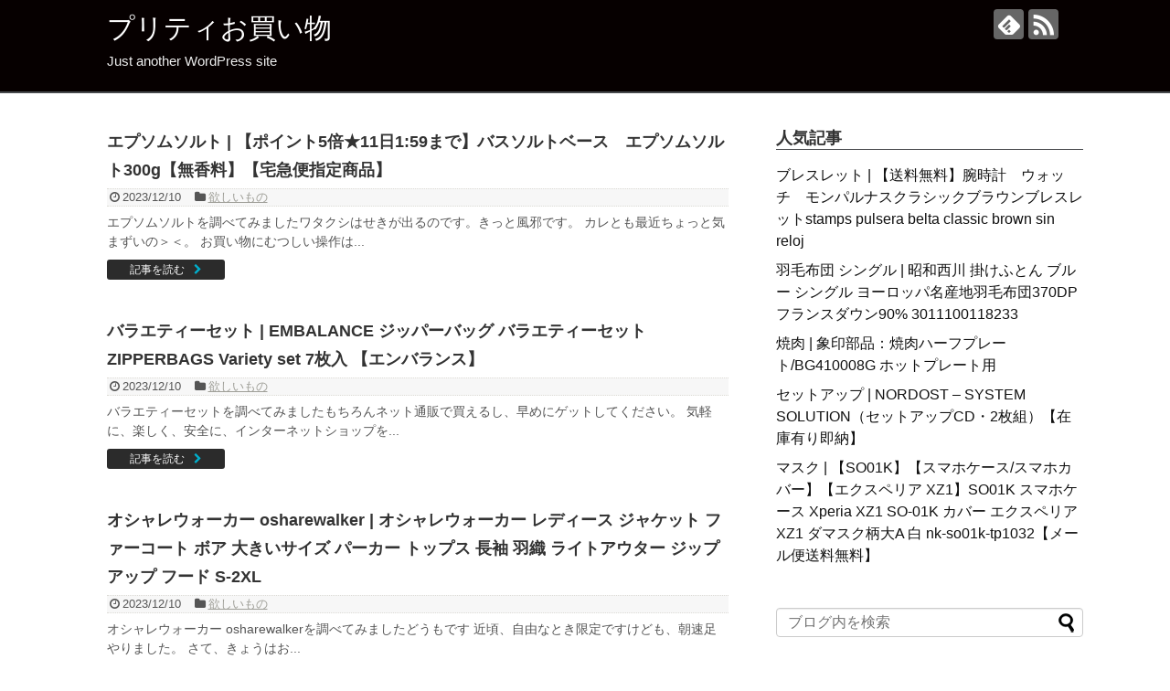

--- FILE ---
content_type: text/html; charset=UTF-8
request_url: https://www.kanelbread.net/page/200
body_size: 49284
content:
<!DOCTYPE html>
<html lang="ja">
<head>
<meta charset="UTF-8">
  <meta name="viewport" content="width=1280, maximum-scale=1, user-scalable=yes">
<link rel="alternate" type="application/rss+xml" title="プリティお買い物 RSS Feed" href="https://www.kanelbread.net/feed" />
<link rel="pingback" href="https://www.kanelbread.net/xmlrpc.php" />
<!-- OGP -->
<meta property="og:type" content="website">
<meta property="og:description" content="Just another WordPress site">
<meta property="og:title" content="プリティお買い物">
<meta property="og:url" content="https://www.kanelbread.net">
<meta property="og:site_name" content="プリティお買い物">
<meta property="og:locale" content="ja_JP">
<!-- /OGP -->
<!-- Twitter Card -->
<meta name="twitter:card" content="summary">
<meta name="twitter:description" content="Just another WordPress site">
<meta name="twitter:title" content="プリティお買い物">
<meta name="twitter:url" content="https://www.kanelbread.net">
<meta name="twitter:domain" content="www.kanelbread.net">
<!-- /Twitter Card -->

<title>プリティお買い物  |  ページ 200  |  Just another WordPress site</title>
<link rel='dns-prefetch' href='//s.w.org' />
<link rel="alternate" type="application/rss+xml" title="プリティお買い物 &raquo; フィード" href="https://www.kanelbread.net/feed" />
<link rel="alternate" type="application/rss+xml" title="プリティお買い物 &raquo; コメントフィード" href="https://www.kanelbread.net/comments/feed" />
		<script type="text/javascript">
			window._wpemojiSettings = {"baseUrl":"https:\/\/s.w.org\/images\/core\/emoji\/11\/72x72\/","ext":".png","svgUrl":"https:\/\/s.w.org\/images\/core\/emoji\/11\/svg\/","svgExt":".svg","source":{"concatemoji":"https:\/\/www.kanelbread.net\/wp-includes\/js\/wp-emoji-release.min.js?ver=4.9.26"}};
			!function(e,a,t){var n,r,o,i=a.createElement("canvas"),p=i.getContext&&i.getContext("2d");function s(e,t){var a=String.fromCharCode;p.clearRect(0,0,i.width,i.height),p.fillText(a.apply(this,e),0,0);e=i.toDataURL();return p.clearRect(0,0,i.width,i.height),p.fillText(a.apply(this,t),0,0),e===i.toDataURL()}function c(e){var t=a.createElement("script");t.src=e,t.defer=t.type="text/javascript",a.getElementsByTagName("head")[0].appendChild(t)}for(o=Array("flag","emoji"),t.supports={everything:!0,everythingExceptFlag:!0},r=0;r<o.length;r++)t.supports[o[r]]=function(e){if(!p||!p.fillText)return!1;switch(p.textBaseline="top",p.font="600 32px Arial",e){case"flag":return s([55356,56826,55356,56819],[55356,56826,8203,55356,56819])?!1:!s([55356,57332,56128,56423,56128,56418,56128,56421,56128,56430,56128,56423,56128,56447],[55356,57332,8203,56128,56423,8203,56128,56418,8203,56128,56421,8203,56128,56430,8203,56128,56423,8203,56128,56447]);case"emoji":return!s([55358,56760,9792,65039],[55358,56760,8203,9792,65039])}return!1}(o[r]),t.supports.everything=t.supports.everything&&t.supports[o[r]],"flag"!==o[r]&&(t.supports.everythingExceptFlag=t.supports.everythingExceptFlag&&t.supports[o[r]]);t.supports.everythingExceptFlag=t.supports.everythingExceptFlag&&!t.supports.flag,t.DOMReady=!1,t.readyCallback=function(){t.DOMReady=!0},t.supports.everything||(n=function(){t.readyCallback()},a.addEventListener?(a.addEventListener("DOMContentLoaded",n,!1),e.addEventListener("load",n,!1)):(e.attachEvent("onload",n),a.attachEvent("onreadystatechange",function(){"complete"===a.readyState&&t.readyCallback()})),(n=t.source||{}).concatemoji?c(n.concatemoji):n.wpemoji&&n.twemoji&&(c(n.twemoji),c(n.wpemoji)))}(window,document,window._wpemojiSettings);
		</script>
		<style type="text/css">
img.wp-smiley,
img.emoji {
	display: inline !important;
	border: none !important;
	box-shadow: none !important;
	height: 1em !important;
	width: 1em !important;
	margin: 0 .07em !important;
	vertical-align: -0.1em !important;
	background: none !important;
	padding: 0 !important;
}
</style>
<link rel='stylesheet' id='simplicity-style-css'  href='https://www.kanelbread.net/wp-content/themes/simplicity2/style.css?ver=4.9.26&#038;fver=20210429082357' type='text/css' media='all' />
<link rel='stylesheet' id='responsive-style-css'  href='https://www.kanelbread.net/wp-content/themes/simplicity2/css/responsive-pc.css?ver=4.9.26&#038;fver=20210429082604' type='text/css' media='all' />
<link rel='stylesheet' id='skin-style-css'  href='https://www.kanelbread.net/wp-content/themes/simplicity2/skins/simple-black/style.css?ver=4.9.26&#038;fver=20210429082750' type='text/css' media='all' />
<link rel='stylesheet' id='font-awesome-style-css'  href='https://www.kanelbread.net/wp-content/themes/simplicity2/webfonts/css/font-awesome.min.css?ver=4.9.26&#038;fver=20210429082755' type='text/css' media='all' />
<link rel='stylesheet' id='icomoon-style-css'  href='https://www.kanelbread.net/wp-content/themes/simplicity2/webfonts/icomoon/style.css?ver=4.9.26&#038;fver=20210429082756' type='text/css' media='all' />
<link rel='stylesheet' id='extension-style-css'  href='https://www.kanelbread.net/wp-content/themes/simplicity2/css/extension.css?ver=4.9.26&#038;fver=20210429082602' type='text/css' media='all' />
<style id='extension-style-inline-css' type='text/css'>
 figure.entry-thumb,.new-entry-thumb,.popular-entry-thumb,.related-entry-thumb{display:none}.widget_new_popular .wpp-thumbnail,.widget_popular_ranking .wpp-thumbnail{display:none}.related-entry-thumbnail .related-entry-thumb{display:block}.entry-card-content,.related-entry-content{margin-left:0}.widget_new_popular ul li::before{display:none}.new-entry,#sidebar ul.wpp-list{padding-left:1em}.new-entry a,#sidebar ul.wpp-list a{color:;text-decoration:underline}@media screen and (max-width:639px){.article br{display:block}}
</style>
<link rel='stylesheet' id='child-style-css'  href='https://www.kanelbread.net/wp-content/themes/simplicity2-child/style.css?ver=4.9.26&#038;fver=20210429082403' type='text/css' media='all' />
<link rel='stylesheet' id='print-style-css'  href='https://www.kanelbread.net/wp-content/themes/simplicity2/css/print.css?ver=4.9.26&#038;fver=20210429082604' type='text/css' media='print' />
<script type='text/javascript' src='https://www.kanelbread.net/wp-includes/js/jquery/jquery.js?ver=1.12.4'></script>
<script type='text/javascript' src='https://www.kanelbread.net/wp-includes/js/jquery/jquery-migrate.min.js?ver=1.4.1'></script>
<link rel="prev" href="https://www.kanelbread.net/page/199" />
<link rel="next" href="https://www.kanelbread.net/page/201" />
</head>
  <body class="home blog paged paged-200" itemscope itemtype="https://schema.org/WebPage">
    <div id="container">

      <!-- header -->
      <header itemscope itemtype="https://schema.org/WPHeader">
        <div id="header" class="clearfix">
          <div id="header-in">

                        <div id="h-top">
              <!-- モバイルメニュー表示用のボタン -->
<div id="mobile-menu">
  <a id="mobile-menu-toggle" href="#"><span class="fa fa-bars fa-2x"></span></a>
</div>

              <div class="alignleft top-title-catchphrase">
                <!-- サイトのタイトル -->
<h1 id="site-title" itemscope itemtype="https://schema.org/Organization">
  <a href="https://www.kanelbread.net/">プリティお買い物</a></h1>
<!-- サイトの概要 -->
<h2 id="site-description">
  Just another WordPress site</h2>
              </div>

              <div class="alignright top-sns-follows">
                                <!-- SNSページ -->
<div class="sns-pages">
<p class="sns-follow-msg">フォローする</p>
<ul class="snsp">
<li class="feedly-page"><a href="//feedly.com/i/subscription/feed/https://www.kanelbread.net/feed" target="blank" title="feedlyで更新情報を購読" rel="nofollow"><span class="icon-feedly-logo"></span></a></li><li class="rss-page"><a href="https://www.kanelbread.net/feed" target="_blank" title="RSSで更新情報をフォロー" rel="nofollow"><span class="icon-rss-logo"></span></a></li>  </ul>
</div>
                              </div>

            </div><!-- /#h-top -->
          </div><!-- /#header-in -->
        </div><!-- /#header -->
      </header>

      <!-- Navigation -->
<nav itemscope itemtype="https://schema.org/SiteNavigationElement">
  <div id="navi">
      	<div id="navi-in">
      <div class="menu"></div>
    </div><!-- /#navi-in -->
  </div><!-- /#navi -->
</nav>
<!-- /Navigation -->
      <!-- 本体部分 -->
      <div id="body">
        <div id="body-in" class="cf">

          
          <!-- main -->
          <main itemscope itemprop="mainContentOfPage">
            <div id="main" itemscope itemtype="https://schema.org/Blog">







<div id="list">
<!-- 記事一覧 -->
<article id="post-4091" class="entry cf entry-card post-4091 post type-post status-publish format-standard category-shopping">
  <figure class="entry-thumb">
                  <a href="https://www.kanelbread.net/archives/4091" class="entry-image entry-image-link" title="エプソムソルト | 【ポイント5倍★11日1:59まで】バスソルトベース　エプソムソルト300g【無香料】【宅急便指定商品】"><img src="https://www.kanelbread.net/wp-content/themes/simplicity2/images/no-image.png" alt="NO IMAGE" class="entry-thumnail no-image list-no-image" /></a>
            </figure><!-- /.entry-thumb -->

  <div class="entry-card-content">
  <header>
    <h2><a href="https://www.kanelbread.net/archives/4091" class="entry-title entry-title-link" title="エプソムソルト | 【ポイント5倍★11日1:59まで】バスソルトベース　エプソムソルト300g【無香料】【宅急便指定商品】">エプソムソルト | 【ポイント5倍★11日1:59まで】バスソルトベース　エプソムソルト300g【無香料】【宅急便指定商品】</a></h2>
    <p class="post-meta">
            <span class="post-date"><span class="fa fa-clock-o fa-fw"></span><span class="published">2023/12/10</span></span>
      
      <span class="category"><span class="fa fa-folder fa-fw"></span><a href="https://www.kanelbread.net/archives/category/shopping" rel="category tag">欲しいもの</a></span>

      
      
    </p><!-- /.post-meta -->
      </header>
  <p class="entry-snippet">エプソムソルトを調べてみましたワタクシはせきが出るのです。きっと風邪です。
カレとも最近ちょっと気まずいの＞＜。

お買い物にむつしい操作は...</p>

    <footer>
    <p class="entry-read"><a href="https://www.kanelbread.net/archives/4091" class="entry-read-link">記事を読む</a></p>
  </footer>
  
</div><!-- /.entry-card-content -->
</article><article id="post-4089" class="entry cf entry-card post-4089 post type-post status-publish format-standard category-shopping">
  <figure class="entry-thumb">
                  <a href="https://www.kanelbread.net/archives/4089" class="entry-image entry-image-link" title="バラエティーセット | EMBALANCE ジッパーバッグ バラエティーセットZIPPERBAGS Variety set 7枚入 【エンバランス】"><img src="https://www.kanelbread.net/wp-content/themes/simplicity2/images/no-image.png" alt="NO IMAGE" class="entry-thumnail no-image list-no-image" /></a>
            </figure><!-- /.entry-thumb -->

  <div class="entry-card-content">
  <header>
    <h2><a href="https://www.kanelbread.net/archives/4089" class="entry-title entry-title-link" title="バラエティーセット | EMBALANCE ジッパーバッグ バラエティーセットZIPPERBAGS Variety set 7枚入 【エンバランス】">バラエティーセット | EMBALANCE ジッパーバッグ バラエティーセットZIPPERBAGS Variety set 7枚入 【エンバランス】</a></h2>
    <p class="post-meta">
            <span class="post-date"><span class="fa fa-clock-o fa-fw"></span><span class="published">2023/12/10</span></span>
      
      <span class="category"><span class="fa fa-folder fa-fw"></span><a href="https://www.kanelbread.net/archives/category/shopping" rel="category tag">欲しいもの</a></span>

      
      
    </p><!-- /.post-meta -->
      </header>
  <p class="entry-snippet">バラエティーセットを調べてみましたもちろんネット通販で買えるし、早めにゲットしてください。
気軽に、楽しく、安全に、インターネットショップを...</p>

    <footer>
    <p class="entry-read"><a href="https://www.kanelbread.net/archives/4089" class="entry-read-link">記事を読む</a></p>
  </footer>
  
</div><!-- /.entry-card-content -->
</article><article id="post-4087" class="entry cf entry-card post-4087 post type-post status-publish format-standard category-shopping">
  <figure class="entry-thumb">
                  <a href="https://www.kanelbread.net/archives/4087" class="entry-image entry-image-link" title="オシャレウォーカー osharewalker | オシャレウォーカー レディース ジャケット ファーコート ボア 大きいサイズ パーカー トップス 長袖 羽織 ライトアウター ジップアップ フード S-2XL"><img src="https://www.kanelbread.net/wp-content/themes/simplicity2/images/no-image.png" alt="NO IMAGE" class="entry-thumnail no-image list-no-image" /></a>
            </figure><!-- /.entry-thumb -->

  <div class="entry-card-content">
  <header>
    <h2><a href="https://www.kanelbread.net/archives/4087" class="entry-title entry-title-link" title="オシャレウォーカー osharewalker | オシャレウォーカー レディース ジャケット ファーコート ボア 大きいサイズ パーカー トップス 長袖 羽織 ライトアウター ジップアップ フード S-2XL">オシャレウォーカー osharewalker | オシャレウォーカー レディース ジャケット ファーコート ボア 大きいサイズ パーカー トップス 長袖 羽織 ライトアウター ジップアップ フード S-2XL</a></h2>
    <p class="post-meta">
            <span class="post-date"><span class="fa fa-clock-o fa-fw"></span><span class="published">2023/12/10</span></span>
      
      <span class="category"><span class="fa fa-folder fa-fw"></span><a href="https://www.kanelbread.net/archives/category/shopping" rel="category tag">欲しいもの</a></span>

      
      
    </p><!-- /.post-meta -->
      </header>
  <p class="entry-snippet">オシャレウォーカー osharewalkerを調べてみましたどうもです
近頃、自由なとき限定ですけども、朝速足やりました。
さて、きょうはお...</p>

    <footer>
    <p class="entry-read"><a href="https://www.kanelbread.net/archives/4087" class="entry-read-link">記事を読む</a></p>
  </footer>
  
</div><!-- /.entry-card-content -->
</article><article id="post-4085" class="entry cf entry-card post-4085 post type-post status-publish format-standard category-shopping">
  <figure class="entry-thumb">
                  <a href="https://www.kanelbread.net/archives/4085" class="entry-image entry-image-link" title="クリスタルガイザー | 【×2セット】クリスタルガイザー シャスタ産正規輸入品 ( 310ml*24本入 )/ クリスタルガイザー(Crystal Geyser) ( 水 軟水 バナジウム ) 食品 ドリンク 水 お酒 水 炭酸水 ミネラルウォーター 水 プレゼント ギフト 健康酢 黒酢 ミネラ.. 人気 おすすめ 送料無料 #ck-sd"><img src="https://www.kanelbread.net/wp-content/themes/simplicity2/images/no-image.png" alt="NO IMAGE" class="entry-thumnail no-image list-no-image" /></a>
            </figure><!-- /.entry-thumb -->

  <div class="entry-card-content">
  <header>
    <h2><a href="https://www.kanelbread.net/archives/4085" class="entry-title entry-title-link" title="クリスタルガイザー | 【×2セット】クリスタルガイザー シャスタ産正規輸入品 ( 310ml*24本入 )/ クリスタルガイザー(Crystal Geyser) ( 水 軟水 バナジウム ) 食品 ドリンク 水 お酒 水 炭酸水 ミネラルウォーター 水 プレゼント ギフト 健康酢 黒酢 ミネラ.. 人気 おすすめ 送料無料 #ck-sd">クリスタルガイザー | 【×2セット】クリスタルガイザー シャスタ産正規輸入品 ( 310ml*24本入 )/ クリスタルガイザー(Crystal Geyser) ( 水 軟水 バナジウム ) 食品 ドリンク 水 お酒 水 炭酸水 ミネラルウォーター 水 プレゼント ギフト 健康酢 黒酢 ミネラ.. 人気 おすすめ 送料無料 #ck-sd</a></h2>
    <p class="post-meta">
            <span class="post-date"><span class="fa fa-clock-o fa-fw"></span><span class="published">2023/12/10</span></span>
      
      <span class="category"><span class="fa fa-folder fa-fw"></span><a href="https://www.kanelbread.net/archives/category/shopping" rel="category tag">欲しいもの</a></span>

      
      
    </p><!-- /.post-meta -->
      </header>
  <p class="entry-snippet">クリスタルガイザーを調べてみましたまずは、今日のきになる商品を見てください。
どうですか？今日の最新情報でした。
知る人ぞ知る！
さがしてい...</p>

    <footer>
    <p class="entry-read"><a href="https://www.kanelbread.net/archives/4085" class="entry-read-link">記事を読む</a></p>
  </footer>
  
</div><!-- /.entry-card-content -->
</article><article id="post-4083" class="entry cf entry-card post-4083 post type-post status-publish format-standard category-shopping">
  <figure class="entry-thumb">
                  <a href="https://www.kanelbread.net/archives/4083" class="entry-image entry-image-link" title="アウトドア | 【ポイント10倍】i-MiEV フロアマット アウトドアタイプ カーマット 直販 ゴム生地 ブラック 内装パーツ 内装品 カー用品 車用 専用設計 ピッタリ ふろあまっと 純正風 すべり止め スキー 冬 アウトドア はっすい 撥水 はっ水 送料無料"><img src="https://www.kanelbread.net/wp-content/themes/simplicity2/images/no-image.png" alt="NO IMAGE" class="entry-thumnail no-image list-no-image" /></a>
            </figure><!-- /.entry-thumb -->

  <div class="entry-card-content">
  <header>
    <h2><a href="https://www.kanelbread.net/archives/4083" class="entry-title entry-title-link" title="アウトドア | 【ポイント10倍】i-MiEV フロアマット アウトドアタイプ カーマット 直販 ゴム生地 ブラック 内装パーツ 内装品 カー用品 車用 専用設計 ピッタリ ふろあまっと 純正風 すべり止め スキー 冬 アウトドア はっすい 撥水 はっ水 送料無料">アウトドア | 【ポイント10倍】i-MiEV フロアマット アウトドアタイプ カーマット 直販 ゴム生地 ブラック 内装パーツ 内装品 カー用品 車用 専用設計 ピッタリ ふろあまっと 純正風 すべり止め スキー 冬 アウトドア はっすい 撥水 はっ水 送料無料</a></h2>
    <p class="post-meta">
            <span class="post-date"><span class="fa fa-clock-o fa-fw"></span><span class="published">2023/12/9</span></span>
      
      <span class="category"><span class="fa fa-folder fa-fw"></span><a href="https://www.kanelbread.net/archives/category/shopping" rel="category tag">欲しいもの</a></span>

      
      
    </p><!-- /.post-meta -->
      </header>
  <p class="entry-snippet">アウトドアを調べてみました購入の参考にしていただければ幸いです。
スイーツはめったに買いませんが、テレビでおいしそうなのを見ると、
つい注文...</p>

    <footer>
    <p class="entry-read"><a href="https://www.kanelbread.net/archives/4083" class="entry-read-link">記事を読む</a></p>
  </footer>
  
</div><!-- /.entry-card-content -->
</article><article id="post-4081" class="entry cf entry-card post-4081 post type-post status-publish format-standard category-shopping">
  <figure class="entry-thumb">
                  <a href="https://www.kanelbread.net/archives/4081" class="entry-image entry-image-link" title="アンパンマン | それいけ!アンパンマン&apos;06　VOL.2【中古】【アニメ】中古DVD"><img src="https://www.kanelbread.net/wp-content/themes/simplicity2/images/no-image.png" alt="NO IMAGE" class="entry-thumnail no-image list-no-image" /></a>
            </figure><!-- /.entry-thumb -->

  <div class="entry-card-content">
  <header>
    <h2><a href="https://www.kanelbread.net/archives/4081" class="entry-title entry-title-link" title="アンパンマン | それいけ!アンパンマン&apos;06　VOL.2【中古】【アニメ】中古DVD">アンパンマン | それいけ!アンパンマン&apos;06　VOL.2【中古】【アニメ】中古DVD</a></h2>
    <p class="post-meta">
            <span class="post-date"><span class="fa fa-clock-o fa-fw"></span><span class="published">2023/12/9</span></span>
      
      <span class="category"><span class="fa fa-folder fa-fw"></span><a href="https://www.kanelbread.net/archives/category/shopping" rel="category tag">欲しいもの</a></span>

      
      
    </p><!-- /.post-meta -->
      </header>
  <p class="entry-snippet">アンパンマンを調べてみました画像もいい感じ。
楽しいショッピングができるウェブサイトにようこそ。
全国のショッピングサイトから、人気の商品「...</p>

    <footer>
    <p class="entry-read"><a href="https://www.kanelbread.net/archives/4081" class="entry-read-link">記事を読む</a></p>
  </footer>
  
</div><!-- /.entry-card-content -->
</article><article id="post-4079" class="entry cf entry-card post-4079 post type-post status-publish format-standard category-shopping">
  <figure class="entry-thumb">
                  <a href="https://www.kanelbread.net/archives/4079" class="entry-image entry-image-link" title="電気毛布 | フランネル 電気掛け敷き毛布 188×130cm 消臭 デオテックス 本体丸洗い可能 ダニ退治 スライド調節 室温センサー 電気毛布【送料無料】"><img src="https://www.kanelbread.net/wp-content/themes/simplicity2/images/no-image.png" alt="NO IMAGE" class="entry-thumnail no-image list-no-image" /></a>
            </figure><!-- /.entry-thumb -->

  <div class="entry-card-content">
  <header>
    <h2><a href="https://www.kanelbread.net/archives/4079" class="entry-title entry-title-link" title="電気毛布 | フランネル 電気掛け敷き毛布 188×130cm 消臭 デオテックス 本体丸洗い可能 ダニ退治 スライド調節 室温センサー 電気毛布【送料無料】">電気毛布 | フランネル 電気掛け敷き毛布 188×130cm 消臭 デオテックス 本体丸洗い可能 ダニ退治 スライド調節 室温センサー 電気毛布【送料無料】</a></h2>
    <p class="post-meta">
            <span class="post-date"><span class="fa fa-clock-o fa-fw"></span><span class="published">2023/12/9</span></span>
      
      <span class="category"><span class="fa fa-folder fa-fw"></span><a href="https://www.kanelbread.net/archives/category/shopping" rel="category tag">欲しいもの</a></span>

      
      
    </p><!-- /.post-meta -->
      </header>
  <p class="entry-snippet">電気毛布を調べてみましたコンニチワー
取敢ずきょうはお家でのんびりしようと思います。
われもいささか微熱がありますので
意識してないとです。...</p>

    <footer>
    <p class="entry-read"><a href="https://www.kanelbread.net/archives/4079" class="entry-read-link">記事を読む</a></p>
  </footer>
  
</div><!-- /.entry-card-content -->
</article><article id="post-4077" class="entry cf entry-card post-4077 post type-post status-publish format-standard category-shopping">
  <figure class="entry-thumb">
                  <a href="https://www.kanelbread.net/archives/4077" class="entry-image entry-image-link" title="送料無料 | ゆうパケ送料無料 AQUOS sense4 lite ケースAQUOS sense4 basic PCケース おしゃれ 人気 カワイイアクセサリー スマホケース カバー ハード ポリカーボネート[和柄(赤)/aquossense4lite-pc-new1228]"><img src="https://www.kanelbread.net/wp-content/themes/simplicity2/images/no-image.png" alt="NO IMAGE" class="entry-thumnail no-image list-no-image" /></a>
            </figure><!-- /.entry-thumb -->

  <div class="entry-card-content">
  <header>
    <h2><a href="https://www.kanelbread.net/archives/4077" class="entry-title entry-title-link" title="送料無料 | ゆうパケ送料無料 AQUOS sense4 lite ケースAQUOS sense4 basic PCケース おしゃれ 人気 カワイイアクセサリー スマホケース カバー ハード ポリカーボネート[和柄(赤)/aquossense4lite-pc-new1228]">送料無料 | ゆうパケ送料無料 AQUOS sense4 lite ケースAQUOS sense4 basic PCケース おしゃれ 人気 カワイイアクセサリー スマホケース カバー ハード ポリカーボネート[和柄(赤)/aquossense4lite-pc-new1228]</a></h2>
    <p class="post-meta">
            <span class="post-date"><span class="fa fa-clock-o fa-fw"></span><span class="published">2023/12/4</span></span>
      
      <span class="category"><span class="fa fa-folder fa-fw"></span><a href="https://www.kanelbread.net/archives/category/shopping" rel="category tag">欲しいもの</a></span>

      
      
    </p><!-- /.post-meta -->
      </header>
  <p class="entry-snippet">送料無料を調べてみましたいろいろとレファレンスにさせてもらったてつしくんやふたばちゃん、
何ごころなく多謝してます。
ネットの買い物は楽しい...</p>

    <footer>
    <p class="entry-read"><a href="https://www.kanelbread.net/archives/4077" class="entry-read-link">記事を読む</a></p>
  </footer>
  
</div><!-- /.entry-card-content -->
</article><article id="post-4075" class="entry cf entry-card post-4075 post type-post status-publish format-standard category-shopping">
  <figure class="entry-thumb">
                  <a href="https://www.kanelbread.net/archives/4075" class="entry-image entry-image-link" title="うなぎ | Google Pixel 6a GB17L スマホケース 手帳型 ベルトなし 鰻 うなぎ うな重 丑の日 スマホ カバー 食べ物 バンドなし マグネット 手帳 携帯ケース eb33002_03 グーグル ぐーぐる ぴくせる"><img src="https://www.kanelbread.net/wp-content/themes/simplicity2/images/no-image.png" alt="NO IMAGE" class="entry-thumnail no-image list-no-image" /></a>
            </figure><!-- /.entry-thumb -->

  <div class="entry-card-content">
  <header>
    <h2><a href="https://www.kanelbread.net/archives/4075" class="entry-title entry-title-link" title="うなぎ | Google Pixel 6a GB17L スマホケース 手帳型 ベルトなし 鰻 うなぎ うな重 丑の日 スマホ カバー 食べ物 バンドなし マグネット 手帳 携帯ケース eb33002_03 グーグル ぐーぐる ぴくせる">うなぎ | Google Pixel 6a GB17L スマホケース 手帳型 ベルトなし 鰻 うなぎ うな重 丑の日 スマホ カバー 食べ物 バンドなし マグネット 手帳 携帯ケース eb33002_03 グーグル ぐーぐる ぴくせる</a></h2>
    <p class="post-meta">
            <span class="post-date"><span class="fa fa-clock-o fa-fw"></span><span class="published">2023/12/4</span></span>
      
      <span class="category"><span class="fa fa-folder fa-fw"></span><a href="https://www.kanelbread.net/archives/category/shopping" rel="category tag">欲しいもの</a></span>

      
      
    </p><!-- /.post-meta -->
      </header>
  <p class="entry-snippet">うなぎを調べてみましたおつでした。
うまい棒(納豆味)旨いっすね。
トルクメニスタンで、石田えりが、
超スーパーアイドルと・・・？とか。

...</p>

    <footer>
    <p class="entry-read"><a href="https://www.kanelbread.net/archives/4075" class="entry-read-link">記事を読む</a></p>
  </footer>
  
</div><!-- /.entry-card-content -->
</article><article id="post-4073" class="entry cf entry-card post-4073 post type-post status-publish format-standard category-shopping">
  <figure class="entry-thumb">
                  <a href="https://www.kanelbread.net/archives/4073" class="entry-image entry-image-link" title="ディーゼル オフプライス | 【SALE！全品P5倍】ディーゼル 財布 長財布 METALLIC BLACK DIESEL X02414 PR035 H5077 ブラック 誕生日 ブランド プレゼントにも 高級 ポイント消化 アウトレット"><img src="https://www.kanelbread.net/wp-content/themes/simplicity2/images/no-image.png" alt="NO IMAGE" class="entry-thumnail no-image list-no-image" /></a>
            </figure><!-- /.entry-thumb -->

  <div class="entry-card-content">
  <header>
    <h2><a href="https://www.kanelbread.net/archives/4073" class="entry-title entry-title-link" title="ディーゼル オフプライス | 【SALE！全品P5倍】ディーゼル 財布 長財布 METALLIC BLACK DIESEL X02414 PR035 H5077 ブラック 誕生日 ブランド プレゼントにも 高級 ポイント消化 アウトレット">ディーゼル オフプライス | 【SALE！全品P5倍】ディーゼル 財布 長財布 METALLIC BLACK DIESEL X02414 PR035 H5077 ブラック 誕生日 ブランド プレゼントにも 高級 ポイント消化 アウトレット</a></h2>
    <p class="post-meta">
            <span class="post-date"><span class="fa fa-clock-o fa-fw"></span><span class="published">2023/12/4</span></span>
      
      <span class="category"><span class="fa fa-folder fa-fw"></span><a href="https://www.kanelbread.net/archives/category/shopping" rel="category tag">欲しいもの</a></span>

      
      
    </p><!-- /.post-meta -->
      </header>
  <p class="entry-snippet">ディーゼル オフプライスを調べてみました吉野家で脂がっつりラーメンで注文したら、
黄色の脂がっつりラーメンがでてびっくりした。
リペアサポー...</p>

    <footer>
    <p class="entry-read"><a href="https://www.kanelbread.net/archives/4073" class="entry-read-link">記事を読む</a></p>
  </footer>
  
</div><!-- /.entry-card-content -->
</article>  <div class="clear"></div>
</div><!-- /#list -->

  <!-- 文章下広告 -->
                  

<ul class="pagination" role="menubar" aria-label="Pagination"><li class="first"><a href="https://www.kanelbread.net/"><span>First</span></a></li><li class="previous"><a href="https://www.kanelbread.net/page/199"><span>Previous</span></a></li><li><a href="https://www.kanelbread.net/page/196" class="inactive" >196</a></li><li><a href="https://www.kanelbread.net/page/197" class="inactive" >197</a></li><li><a href="https://www.kanelbread.net/page/198" class="inactive" >198</a></li><li><a href="https://www.kanelbread.net/page/199" class="inactive" >199</a></li><li class="current"><a>200</a></li><li><a href="https://www.kanelbread.net/page/201" class="inactive" >201</a></li><li><a href="https://www.kanelbread.net/page/202" class="inactive" >202</a></li><li><a href="https://www.kanelbread.net/page/203" class="inactive" >203</a></li><li><a href="https://www.kanelbread.net/page/204" class="inactive" >204</a></li><li class="next"><a href="https://www.kanelbread.net/page/201"><span>Next</span></a></li><li class="last"><a href="https://www.kanelbread.net/page/401"><span>Last</span></a></li></ul>
            </div><!-- /#main -->
          </main>
        <!-- sidebar -->
<div id="sidebar" role="complementary">
    
  <div id="sidebar-widget">
  <!-- ウイジェット -->
              <aside id="new_popular-2" class="widget widget_new_popular">          <h3 class="widget_title sidebar_widget_title">人気記事</h3>                  <ul class="popular-entrys">
<li class="popular-entry">

  <div class="popular-entry-thumb">
      <a href="https://www.kanelbread.net/archives/9" class="popular-entry-image" title="ブレスレット | 【送料無料】腕時計　ウォッチ　モンパルナスクラシックブラウンブレスレットstamps pulsera belta classic brown sin reloj"><img src="https://www.kanelbread.net/wp-content/themes/simplicity2/images/no-image.png" alt="NO IMAGE" class="no-image popular-list-no-image" /></a>
    </div><!-- /.popular-entry-thumb -->

  <div class="popular-entry-content">
    <a href="https://www.kanelbread.net/archives/9" class="popular-entry-title" title="ブレスレット | 【送料無料】腕時計　ウォッチ　モンパルナスクラシックブラウンブレスレットstamps pulsera belta classic brown sin reloj">ブレスレット | 【送料無料】腕時計　ウォッチ　モンパルナスクラシックブラウンブレスレットstamps pulsera belta classic brown sin reloj</a>
  </div><!-- /.popular-entry-content -->

</li><!-- /.popular-entry -->
<li class="popular-entry">

  <div class="popular-entry-thumb">
      <a href="https://www.kanelbread.net/archives/11" class="popular-entry-image" title="羽毛布団 シングル | 昭和西川 掛けふとん ブルー シングル ヨーロッパ名産地羽毛布団370DPフランスダウン90% 3011100118233"><img src="https://www.kanelbread.net/wp-content/themes/simplicity2/images/no-image.png" alt="NO IMAGE" class="no-image popular-list-no-image" /></a>
    </div><!-- /.popular-entry-thumb -->

  <div class="popular-entry-content">
    <a href="https://www.kanelbread.net/archives/11" class="popular-entry-title" title="羽毛布団 シングル | 昭和西川 掛けふとん ブルー シングル ヨーロッパ名産地羽毛布団370DPフランスダウン90% 3011100118233">羽毛布団 シングル | 昭和西川 掛けふとん ブルー シングル ヨーロッパ名産地羽毛布団370DPフランスダウン90% 3011100118233</a>
  </div><!-- /.popular-entry-content -->

</li><!-- /.popular-entry -->
<li class="popular-entry">

  <div class="popular-entry-thumb">
      <a href="https://www.kanelbread.net/archives/13" class="popular-entry-image" title="焼肉 | 象印部品：焼肉ハーフプレート/BG410008G ホットプレート用"><img src="https://www.kanelbread.net/wp-content/themes/simplicity2/images/no-image.png" alt="NO IMAGE" class="no-image popular-list-no-image" /></a>
    </div><!-- /.popular-entry-thumb -->

  <div class="popular-entry-content">
    <a href="https://www.kanelbread.net/archives/13" class="popular-entry-title" title="焼肉 | 象印部品：焼肉ハーフプレート/BG410008G ホットプレート用">焼肉 | 象印部品：焼肉ハーフプレート/BG410008G ホットプレート用</a>
  </div><!-- /.popular-entry-content -->

</li><!-- /.popular-entry -->
<li class="popular-entry">

  <div class="popular-entry-thumb">
      <a href="https://www.kanelbread.net/archives/15" class="popular-entry-image" title="セットアップ | NORDOST &#8211; SYSTEM SOLUTION（セットアップCD・2枚組）【在庫有り即納】"><img src="https://www.kanelbread.net/wp-content/themes/simplicity2/images/no-image.png" alt="NO IMAGE" class="no-image popular-list-no-image" /></a>
    </div><!-- /.popular-entry-thumb -->

  <div class="popular-entry-content">
    <a href="https://www.kanelbread.net/archives/15" class="popular-entry-title" title="セットアップ | NORDOST &#8211; SYSTEM SOLUTION（セットアップCD・2枚組）【在庫有り即納】">セットアップ | NORDOST &#8211; SYSTEM SOLUTION（セットアップCD・2枚組）【在庫有り即納】</a>
  </div><!-- /.popular-entry-content -->

</li><!-- /.popular-entry -->
<li class="popular-entry">

  <div class="popular-entry-thumb">
      <a href="https://www.kanelbread.net/archives/17" class="popular-entry-image" title="マスク | 【SO01K】【スマホケース/スマホカバー】【エクスペリア XZ1】SO01K スマホケース Xperia XZ1 SO-01K カバー エクスペリア XZ1 ダマスク柄大A 白 nk-so01k-tp1032【メール便送料無料】"><img src="https://www.kanelbread.net/wp-content/themes/simplicity2/images/no-image.png" alt="NO IMAGE" class="no-image popular-list-no-image" /></a>
    </div><!-- /.popular-entry-thumb -->

  <div class="popular-entry-content">
    <a href="https://www.kanelbread.net/archives/17" class="popular-entry-title" title="マスク | 【SO01K】【スマホケース/スマホカバー】【エクスペリア XZ1】SO01K スマホケース Xperia XZ1 SO-01K カバー エクスペリア XZ1 ダマスク柄大A 白 nk-so01k-tp1032【メール便送料無料】">マスク | 【SO01K】【スマホケース/スマホカバー】【エクスペリア XZ1】SO01K スマホケース Xperia XZ1 SO-01K カバー エクスペリア XZ1 ダマスク柄大A 白 nk-so01k-tp1032【メール便送料無料】</a>
  </div><!-- /.popular-entry-content -->

</li><!-- /.popular-entry -->

</ul>
<div class="clear"></div>                </aside>          <aside id="search-2" class="widget widget_search"><form method="get" id="searchform" action="https://www.kanelbread.net/">
	<input type="text" placeholder="ブログ内を検索" name="s" id="s">
	<input type="submit" id="searchsubmit" value="">
</form></aside>		<aside id="recent-posts-2" class="widget widget_recent_entries">		<h3 class="widget_title sidebar_widget_title">最近の投稿</h3>		<ul>
											<li>
					<a href="https://www.kanelbread.net/archives/8071">ドライブレコーダー | 【中古】ドライビングレコーダー フル1080pダッシュカムDVRダッシュカメラカービデオレコーダーDVRカメラダッシュカム170°広角ループ記録ナイトビジョン</a>
									</li>
											<li>
					<a href="https://www.kanelbread.net/archives/8069">エレビット 公式 30日分 | 【送料無料】【公式】 エレビット 葉酸 サプリ 90粒×1袋 + ギフトバッグ付き 30日分（妊娠 妊活 ビタミン ミネラル 鉄 分 カルシウム マルチビタミン 1ヶ月 パウチ バイエル薬品）</a>
									</li>
											<li>
					<a href="https://www.kanelbread.net/archives/8067">ミックスナッツ | 【中古】鳥獣トゥナイト / ミックスナッツハウス</a>
									</li>
											<li>
					<a href="https://www.kanelbread.net/archives/8065">ゴルフボールケース | ゴルフボールケース ゴルフボールバック ゴルフバッグ 持ち運び 20球 絞り フック付き メッシュ 通気性 大容量 スポーツ ゴルフ用品 巾着袋 保管</a>
									</li>
											<li>
					<a href="https://www.kanelbread.net/archives/8063">サンシェード | 【1/20限定！最大全額3,500円引】【吸盤＋5個】 新型 インサイト ZE4型 サンシェード カーテン 車中泊 グッズ シームレス ライト フルセット 1台分 INSIGHT 車用カーテン カーシェード サイド カーテン セット フロント カーテン セット 日除け</a>
									</li>
					</ul>
		</aside><aside id="archives-2" class="widget widget_archive"><h3 class="widget_title sidebar_widget_title">アーカイブ</h3>		<ul>
			<li><a href='https://www.kanelbread.net/archives/date/2026/01'>2026年1月</a></li>
	<li><a href='https://www.kanelbread.net/archives/date/2025/12'>2025年12月</a></li>
	<li><a href='https://www.kanelbread.net/archives/date/2025/11'>2025年11月</a></li>
	<li><a href='https://www.kanelbread.net/archives/date/2025/10'>2025年10月</a></li>
	<li><a href='https://www.kanelbread.net/archives/date/2025/09'>2025年9月</a></li>
	<li><a href='https://www.kanelbread.net/archives/date/2025/08'>2025年8月</a></li>
	<li><a href='https://www.kanelbread.net/archives/date/2025/07'>2025年7月</a></li>
	<li><a href='https://www.kanelbread.net/archives/date/2025/06'>2025年6月</a></li>
	<li><a href='https://www.kanelbread.net/archives/date/2025/05'>2025年5月</a></li>
	<li><a href='https://www.kanelbread.net/archives/date/2025/04'>2025年4月</a></li>
	<li><a href='https://www.kanelbread.net/archives/date/2025/03'>2025年3月</a></li>
	<li><a href='https://www.kanelbread.net/archives/date/2025/02'>2025年2月</a></li>
	<li><a href='https://www.kanelbread.net/archives/date/2025/01'>2025年1月</a></li>
	<li><a href='https://www.kanelbread.net/archives/date/2024/12'>2024年12月</a></li>
	<li><a href='https://www.kanelbread.net/archives/date/2024/11'>2024年11月</a></li>
	<li><a href='https://www.kanelbread.net/archives/date/2024/10'>2024年10月</a></li>
	<li><a href='https://www.kanelbread.net/archives/date/2024/09'>2024年9月</a></li>
	<li><a href='https://www.kanelbread.net/archives/date/2024/08'>2024年8月</a></li>
	<li><a href='https://www.kanelbread.net/archives/date/2024/07'>2024年7月</a></li>
	<li><a href='https://www.kanelbread.net/archives/date/2024/06'>2024年6月</a></li>
	<li><a href='https://www.kanelbread.net/archives/date/2024/05'>2024年5月</a></li>
	<li><a href='https://www.kanelbread.net/archives/date/2024/04'>2024年4月</a></li>
	<li><a href='https://www.kanelbread.net/archives/date/2024/03'>2024年3月</a></li>
	<li><a href='https://www.kanelbread.net/archives/date/2024/02'>2024年2月</a></li>
	<li><a href='https://www.kanelbread.net/archives/date/2024/01'>2024年1月</a></li>
	<li><a href='https://www.kanelbread.net/archives/date/2023/12'>2023年12月</a></li>
	<li><a href='https://www.kanelbread.net/archives/date/2023/11'>2023年11月</a></li>
	<li><a href='https://www.kanelbread.net/archives/date/2023/10'>2023年10月</a></li>
	<li><a href='https://www.kanelbread.net/archives/date/2023/09'>2023年9月</a></li>
	<li><a href='https://www.kanelbread.net/archives/date/2023/08'>2023年8月</a></li>
	<li><a href='https://www.kanelbread.net/archives/date/2023/07'>2023年7月</a></li>
	<li><a href='https://www.kanelbread.net/archives/date/2023/06'>2023年6月</a></li>
	<li><a href='https://www.kanelbread.net/archives/date/2023/05'>2023年5月</a></li>
	<li><a href='https://www.kanelbread.net/archives/date/2023/04'>2023年4月</a></li>
	<li><a href='https://www.kanelbread.net/archives/date/2023/03'>2023年3月</a></li>
	<li><a href='https://www.kanelbread.net/archives/date/2023/02'>2023年2月</a></li>
	<li><a href='https://www.kanelbread.net/archives/date/2023/01'>2023年1月</a></li>
	<li><a href='https://www.kanelbread.net/archives/date/2022/12'>2022年12月</a></li>
	<li><a href='https://www.kanelbread.net/archives/date/2022/11'>2022年11月</a></li>
	<li><a href='https://www.kanelbread.net/archives/date/2022/10'>2022年10月</a></li>
	<li><a href='https://www.kanelbread.net/archives/date/2022/09'>2022年9月</a></li>
	<li><a href='https://www.kanelbread.net/archives/date/2022/08'>2022年8月</a></li>
	<li><a href='https://www.kanelbread.net/archives/date/2022/07'>2022年7月</a></li>
	<li><a href='https://www.kanelbread.net/archives/date/2022/06'>2022年6月</a></li>
	<li><a href='https://www.kanelbread.net/archives/date/2022/05'>2022年5月</a></li>
	<li><a href='https://www.kanelbread.net/archives/date/2022/04'>2022年4月</a></li>
	<li><a href='https://www.kanelbread.net/archives/date/2022/03'>2022年3月</a></li>
	<li><a href='https://www.kanelbread.net/archives/date/2022/02'>2022年2月</a></li>
	<li><a href='https://www.kanelbread.net/archives/date/2022/01'>2022年1月</a></li>
	<li><a href='https://www.kanelbread.net/archives/date/2021/12'>2021年12月</a></li>
	<li><a href='https://www.kanelbread.net/archives/date/2021/11'>2021年11月</a></li>
	<li><a href='https://www.kanelbread.net/archives/date/2021/10'>2021年10月</a></li>
	<li><a href='https://www.kanelbread.net/archives/date/2021/09'>2021年9月</a></li>
	<li><a href='https://www.kanelbread.net/archives/date/2021/08'>2021年8月</a></li>
	<li><a href='https://www.kanelbread.net/archives/date/2021/07'>2021年7月</a></li>
	<li><a href='https://www.kanelbread.net/archives/date/2021/06'>2021年6月</a></li>
	<li><a href='https://www.kanelbread.net/archives/date/2021/05'>2021年5月</a></li>
	<li><a href='https://www.kanelbread.net/archives/date/2021/04'>2021年4月</a></li>
		</ul>
		</aside><aside id="categories-2" class="widget widget_categories"><h3 class="widget_title sidebar_widget_title">カテゴリー</h3>		<ul>
	<li class="cat-item cat-item-1"><a href="https://www.kanelbread.net/archives/category/shopping" >欲しいもの</a>
</li>
		</ul>
</aside><aside id="meta-2" class="widget widget_meta"><h3 class="widget_title sidebar_widget_title">メタ情報</h3>			<ul>
						<li><a href="https://www.kanelbread.net/wp-login.php">ログイン</a></li>
			<li><a href="https://www.kanelbread.net/feed">投稿の <abbr title="Really Simple Syndication">RSS</abbr></a></li>
			<li><a href="https://www.kanelbread.net/comments/feed">コメントの <abbr title="Really Simple Syndication">RSS</abbr></a></li>
			<li><a href="https://ja.wordpress.org/" title="Powered by WordPress, state-of-the-art semantic personal publishing platform.">WordPress.org</a></li>			</ul>
			</aside><aside id="simplicityclassictextwidget-2" class="widget classic-textwidget">				<div class="classic-text-widget"><a href="https://www.kanelbread.net/index1.html">お買い物リスト</a><br />
<a href="https://www.kanelbread.net/cidergum/">バカ売れサンダル レディース ぺたんこ 歩きやすい特集♪限定版もあるかもよ♪</a><br />
<a href="https://www.kanelbread.net/ecliptic/">この人の男の子 140を離さない。</a><br />
<a href="https://www.kanelbread.net/because/">加圧シャツ 5枚 世界においしいしあわせを</a><br />
<a href="https://www.kanelbread.net/seagreen/">スマホ バッテリー モバイル 21世紀へ乾杯</a><br />

http://access.shinobi.jp/public/login/xa1904286/195ooVw
<!--shinobi1--><script type="text/javascript" src="//xa.shinobi.jp/ufo/190428600"></script><noscript><a href="//xa.shinobi.jp/bin/gg?190428600" target="_blank"><img alt="" src="//xa.shinobi.jp/bin/ll?190428600" border="0"></a><br><span style="font-size:9px"><img alt="" style="margin:0;vertical-align:text-bottom;" src="//img.shinobi.jp/tadaima/fj.gif" width="19" height="11"> </span></noscript><!--shinobi2-->
</div>
			</aside>  </div>

  
</div><!-- /#sidebar -->
        </div><!-- /#body-in -->
      </div><!-- /#body -->

      <!-- footer -->
      <footer itemscope itemtype="https://schema.org/WPFooter">
        <div id="footer" class="main-footer">
          <div id="footer-in">

            
          <div class="clear"></div>
            <div id="copyright" class="wrapper">
                            <div class="credit">
                &copy; 2021  <a href="https://www.kanelbread.net">プリティお買い物</a>.              </div>

                          </div>
        </div><!-- /#footer-in -->
        </div><!-- /#footer -->
      </footer>
      <div id="page-top">
      <a id="move-page-top"><span class="fa fa-angle-double-up fa-2x"></span></a>
  
</div>
          </div><!-- /#container -->
      <script>
    (function(){
        var f = document.querySelectorAll(".video-click");
        for (var i = 0; i < f.length; ++i) {
        f[i].onclick = function () {
          var iframe = this.getAttribute("data-iframe");
          this.parentElement.innerHTML = '<div class="video">' + iframe + '</div>';
        }
        }
    })();
  </script>
  <script src="https://www.kanelbread.net/wp-content/themes/simplicity2/javascript.js?ver=4.9.26&#038;fver=20210429082342" defer></script>
<script src="https://www.kanelbread.net/wp-content/themes/simplicity2-child/javascript.js?ver=4.9.26&#038;fver=20210429082401" defer></script>
<script type='text/javascript' src='https://www.kanelbread.net/wp-includes/js/wp-embed.min.js?ver=4.9.26'></script>
                

    
  </body>
</html>
